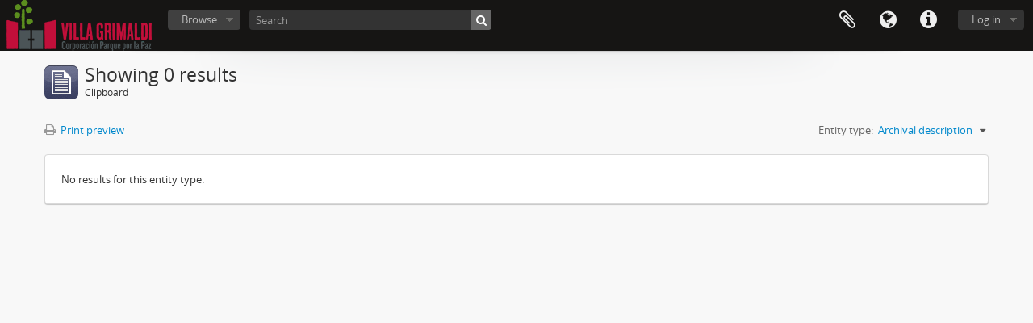

--- FILE ---
content_type: text/html; charset=utf-8
request_url: https://www.museovillagrimaldi.info/icaatom/index.php/clipboard/view
body_size: 10763
content:
<!DOCTYPE html>
<html lang="en" dir="ltr">
  <head>
        <meta http-equiv="Content-Type" content="text/html; charset=utf-8" />
<meta http-equiv="X-Ua-Compatible" content="IE=edge,chrome=1" />
    <meta name="title" content="Corporación Parque Por La Paz Villa Grimaldi" />
<meta name="description" content="Access to memory - Open information management toolkit" />
<meta name="viewport" content="initial-scale=1.0, user-scalable=no" />
    <title>Corporación Parque Por La Paz Villa Grimaldi</title>
    <link rel="shortcut icon" href="/icaatom/favicon.ico"/>
    <link media="all" href="/icaatom/plugins/arDominionPlugin/css/main.css" rel="stylesheet" type="text/css" />
            <script src="/icaatom/vendor/jquery.js" type="text/javascript"></script>
<script src="/icaatom/plugins/sfDrupalPlugin/vendor/drupal/misc/drupal.js" type="text/javascript"></script>
<script src="/icaatom/vendor/yui/yahoo-dom-event/yahoo-dom-event.js" type="text/javascript"></script>
<script src="/icaatom/vendor/yui/element/element-min.js" type="text/javascript"></script>
<script src="/icaatom/vendor/yui/button/button-min.js" type="text/javascript"></script>
<script src="/icaatom/vendor/modernizr.js" type="text/javascript"></script>
<script src="/icaatom/vendor/jquery-ui/jquery-ui.min.js" type="text/javascript"></script>
<script src="/icaatom/vendor/jquery.expander.js" type="text/javascript"></script>
<script src="/icaatom/vendor/jquery.masonry.js" type="text/javascript"></script>
<script src="/icaatom/vendor/jquery.imagesloaded.js" type="text/javascript"></script>
<script src="/icaatom/vendor/bootstrap/js/bootstrap.js" type="text/javascript"></script>
<script src="/icaatom/vendor/URI.js" type="text/javascript"></script>
<script src="/icaatom/vendor/meetselva/attrchange.js" type="text/javascript"></script>
<script src="/icaatom/js/qubit.js" type="text/javascript"></script>
<script src="/icaatom/js/treeView.js" type="text/javascript"></script>
<script src="/icaatom/js/clipboard.js" type="text/javascript"></script>
<script src="/icaatom/js/dominion.js" type="text/javascript"></script>
  </head>
  <body class="yui-skin-sam clipboard view">

    
    


<header id="top-bar">

      <a id="logo" rel="home" href="/icaatom/index.php/" title=""><img alt="AtoM" src="/icaatom/images/logo.png" /></a>  
  
  <nav>

    
  <div id="user-menu">
    <button class="top-item top-dropdown" data-toggle="dropdown" data-target="#"
      aria-expanded="false">
        Log in    </button>

    <div class="top-dropdown-container">

      <div class="top-dropdown-arrow">
        <div class="arrow"></div>
      </div>

      <div class="top-dropdown-header">
        <h2>Have an account?</h2>
      </div>

      <div class="top-dropdown-body">

        <form action="/icaatom/index.php/user/login" method="post">
          <input type="hidden" name="_csrf_token" value="7d2cd8952531afe7736a7f5d18871064" id="csrf_token" /><input type="hidden" name="next" value="https://www.museovillagrimaldi.info/icaatom/index.php/clipboard/view" id="next" />
          <div class="form-item form-item-email">
  <label for="email">Email <span class="form-required" title="This field is required.">*</span></label>
  <input type="text" name="email" id="email" />
  
</div>

          <div class="form-item form-item-password">
  <label for="password">Password <span class="form-required" title="This field is required.">*</span></label>
  <input type="password" name="password" autocomplete="off" id="password" />
  
</div>

          <button type="submit">Log in</button>

        </form>

      </div>

      <div class="top-dropdown-bottom"></div>

    </div>
  </div>


    <div id="quick-links-menu" data-toggle="tooltip" data-title="Quick links">

  <button class="top-item" data-toggle="dropdown" data-target="#" aria-expanded="false">Quick links</button>

  <div class="top-dropdown-container">

    <div class="top-dropdown-arrow">
      <div class="arrow"></div>
    </div>

    <div class="top-dropdown-header">
      <h2>Quick links</h2>
    </div>

    <div class="top-dropdown-body">
      <ul>
                              <li><a href="http://docs.accesstomemory.org/" title="Help">Help</a></li>
                        </ul>
    </div>

    <div class="top-dropdown-bottom"></div>

  </div>

</div>

          <div id="language-menu" data-toggle="tooltip" data-title="Language">

  <button class="top-item" data-toggle="dropdown" data-target="#" aria-expanded="false">Language</button>

  <div class="top-dropdown-container">

    <div class="top-dropdown-arrow">
      <div class="arrow"></div>
    </div>

    <div class="top-dropdown-header">
      <h2>Language</h2>
    </div>

    <div class="top-dropdown-body">
      <ul>
                  <li class="active">
            <a href="/icaatom/index.php/clipboard/view?sf_culture=en&amp;sort=lastUpdated&amp;sortDir=desc" title="English">English</a>          </li>
                  <li>
            <a href="/icaatom/index.php/clipboard/view?sf_culture=fr&amp;sort=lastUpdated&amp;sortDir=desc" title="Français">Français</a>          </li>
                  <li>
            <a href="/icaatom/index.php/clipboard/view?sf_culture=es&amp;sort=lastUpdated&amp;sortDir=desc" title="Español">Español</a>          </li>
                  <li>
            <a href="/icaatom/index.php/clipboard/view?sf_culture=nl&amp;sort=lastUpdated&amp;sortDir=desc" title="Nederlands">Nederlands</a>          </li>
                  <li>
            <a href="/icaatom/index.php/clipboard/view?sf_culture=pt&amp;sort=lastUpdated&amp;sortDir=desc" title="Português">Português</a>          </li>
              </ul>
    </div>

    <div class="top-dropdown-bottom"></div>

  </div>

</div>
    
    <div id="clipboard-menu"
  data-toggle="tooltip"
  data-title="Clipboard"
  data-load-alert-message="There was an error loading the clipboard content."
  data-export-alert-message="The clipboard is empty for this entity type."
  data-export-check-url="/icaatom/index.php/clipboard/exportCheck"
  data-delete-alert-message="Note: clipboard items unclipped in this page will be removed from the clipboard when the page is refreshed. You can re-select them now, or reload the page to remove them completely. Using the sort or print preview buttons will also cause a page reload - so anything currently deselected will be lost!">

  <button class="top-item" data-toggle="dropdown" data-target="#" aria-expanded="false">
    Clipboard  </button>

  <div class="top-dropdown-container">

    <div class="top-dropdown-arrow">
      <div class="arrow"></div>
    </div>

    <div class="top-dropdown-header">
      <h2>Clipboard</h2>
      <span id="count-block" data-information-object-label="Archival description" data-actor-object-label="Authority record" data-repository-object-label="Archival institution"></span>
    </div>

    <div class="top-dropdown-body">
      <ul>
        <li class="leaf" id="node_clearClipboard"><a href="/icaatom/index.php/" title="Clear all selections">Clear all selections</a></li><li class="active leaf" id="node_goToClipboard"><a href="/icaatom/index.php/clipboard/view" title="Go to clipboard">Go to clipboard</a></li><li class="leaf" id="node_loadClipboard"><a href="/icaatom/index.php/clipboard/load" title="Load clipboard">Load clipboard</a></li><li class="leaf" id="node_saveClipboard"><a href="/icaatom/index.php/clipboard/save" title="Save clipboard">Save clipboard</a></li>      </ul>
    </div>

    <div class="top-dropdown-bottom"></div>

  </div>

</div>

    
  </nav>

  <div id="search-bar">

    <div id="browse-menu">

  <button class="top-item top-dropdown" data-toggle="dropdown" data-target="#" aria-expanded="false">Browse</button>

  <div class="top-dropdown-container top-dropdown-container-right">

    <div class="top-dropdown-arrow">
      <div class="arrow"></div>
    </div>

    <div class="top-dropdown-header">
      <h2>Browse</h2>
    </div>

    <div class="top-dropdown-body">
      <ul>
        <li class="leaf" id="node_browseInformationObjects"><a href="/icaatom/index.php/informationobject/browse" title="Archival descriptions">Archival descriptions</a></li><li class="leaf" id="node_browseActors"><a href="/icaatom/index.php/actor/browse" title="Authority records">Authority records</a></li><li class="leaf" id="node_browseRepositories"><a href="/icaatom/index.php/repository/browse" title="Archival institutions">Archival institutions</a></li><li class="leaf" id="node_browseFunctions"><a href="/icaatom/index.php/function/browse" title="Functions">Functions</a></li><li class="leaf" id="node_browseSubjects"><a href="/icaatom/index.php/taxonomy/index/id/35" title="Subjects">Subjects</a></li><li class="leaf" id="node_browsePlaces"><a href="/icaatom/index.php/taxonomy/index/id/42" title="Places">Places</a></li><li class="leaf" id="node_browseDigitalObjects"><a href="/icaatom/index.php/informationobject/browse?view=card&amp;onlyMedia=1&amp;topLod=0" title="Digital objects">Digital objects</a></li>      </ul>
    </div>

    <div class="top-dropdown-bottom"></div>

  </div>

</div>

    <div id="search-form-wrapper" role="search">

  <h2>Search</h2>

  <form action="/icaatom/index.php/informationobject/browse" data-autocomplete="/icaatom/index.php/search/autocomplete" autocomplete="off">

    <input type="hidden" name="topLod" value="0"/>
    <input type="hidden" name="sort" value="relevance"/>

          <input type="text" name="query" aria-label="Search" value="" placeholder="Search"/>
    
    <button aria-label="Search"></button>

    <div id="search-realm" class="search-popover">

      
        <div>
          <label>
                          <input name="repos" type="radio" value checked="checked" data-placeholder="Search">
                        Global search          </label>
        </div>

        
        
      
      <div class="search-realm-advanced">
        <a href="/icaatom/index.php/informationobject/browse?showAdvanced=1&topLod=0">
          Advanced search&nbsp;&raquo;
        </a>
      </div>

    </div>

  </form>

</div>

  </div>

  
</header>


    
    <div id="wrapper" class="container" role="main">

              
          <div class="multiline-header">
      <img alt="" src="/icaatom/images/icons-large/icon-archival.png" />      <h1 aria-describedby="results-label">Loading ...</h1>
      <span class="sub" id="results-label">Clipboard</span>
    </div>
  
      
       
      
    </div>

    
    <footer>

  
  
  <div id="print-date">
    Printed: 2026-01-21  </div>

  <div id="js-i18n">
    <div id="read-more-less-links"
      data-read-more-text="Read more" 
      data-read-less-text="Read less">
    </div>
  </div>

</footer>


  </body>
</html>


--- FILE ---
content_type: text/html; charset=utf-8
request_url: https://www.museovillagrimaldi.info/icaatom/index.php/clipboard/view
body_size: 12157
content:
<!DOCTYPE html>
<html lang="en" dir="ltr">
  <head>
        <meta http-equiv="Content-Type" content="text/html; charset=utf-8" />
<meta http-equiv="X-Ua-Compatible" content="IE=edge,chrome=1" />
    <meta name="title" content="Corporación Parque Por La Paz Villa Grimaldi" />
<meta name="description" content="Access to memory - Open information management toolkit" />
<meta name="viewport" content="initial-scale=1.0, user-scalable=no" />
    <title>Corporación Parque Por La Paz Villa Grimaldi</title>
    <link rel="shortcut icon" href="/icaatom/favicon.ico"/>
    <link media="all" href="/icaatom/plugins/arDominionPlugin/css/main.css" rel="stylesheet" type="text/css" />
            <script src="/icaatom/vendor/jquery.js" type="text/javascript"></script>
<script src="/icaatom/plugins/sfDrupalPlugin/vendor/drupal/misc/drupal.js" type="text/javascript"></script>
<script src="/icaatom/vendor/yui/yahoo-dom-event/yahoo-dom-event.js" type="text/javascript"></script>
<script src="/icaatom/vendor/yui/element/element-min.js" type="text/javascript"></script>
<script src="/icaatom/vendor/yui/button/button-min.js" type="text/javascript"></script>
<script src="/icaatom/vendor/modernizr.js" type="text/javascript"></script>
<script src="/icaatom/vendor/jquery-ui/jquery-ui.min.js" type="text/javascript"></script>
<script src="/icaatom/vendor/jquery.expander.js" type="text/javascript"></script>
<script src="/icaatom/vendor/jquery.masonry.js" type="text/javascript"></script>
<script src="/icaatom/vendor/jquery.imagesloaded.js" type="text/javascript"></script>
<script src="/icaatom/vendor/bootstrap/js/bootstrap.js" type="text/javascript"></script>
<script src="/icaatom/vendor/URI.js" type="text/javascript"></script>
<script src="/icaatom/vendor/meetselva/attrchange.js" type="text/javascript"></script>
<script src="/icaatom/js/qubit.js" type="text/javascript"></script>
<script src="/icaatom/js/treeView.js" type="text/javascript"></script>
<script src="/icaatom/js/clipboard.js" type="text/javascript"></script>
<script src="/icaatom/js/dominion.js" type="text/javascript"></script>
  </head>
  <body class="yui-skin-sam clipboard view">

    
    


<header id="top-bar">

      <a id="logo" rel="home" href="/icaatom/index.php/" title=""><img alt="AtoM" src="/icaatom/images/logo.png" /></a>  
  
  <nav>

    
  <div id="user-menu">
    <button class="top-item top-dropdown" data-toggle="dropdown" data-target="#"
      aria-expanded="false">
        Log in    </button>

    <div class="top-dropdown-container">

      <div class="top-dropdown-arrow">
        <div class="arrow"></div>
      </div>

      <div class="top-dropdown-header">
        <h2>Have an account?</h2>
      </div>

      <div class="top-dropdown-body">

        <form action="/icaatom/index.php/user/login" method="post">
          <input type="hidden" name="_csrf_token" value="7d2cd8952531afe7736a7f5d18871064" id="csrf_token" /><input type="hidden" name="next" value="https://www.museovillagrimaldi.info/icaatom/index.php/clipboard/view" id="next" />
          <div class="form-item form-item-email">
  <label for="email">Email <span class="form-required" title="This field is required.">*</span></label>
  <input type="text" name="email" id="email" />
  
</div>

          <div class="form-item form-item-password">
  <label for="password">Password <span class="form-required" title="This field is required.">*</span></label>
  <input type="password" name="password" autocomplete="off" id="password" />
  
</div>

          <button type="submit">Log in</button>

        </form>

      </div>

      <div class="top-dropdown-bottom"></div>

    </div>
  </div>


    <div id="quick-links-menu" data-toggle="tooltip" data-title="Quick links">

  <button class="top-item" data-toggle="dropdown" data-target="#" aria-expanded="false">Quick links</button>

  <div class="top-dropdown-container">

    <div class="top-dropdown-arrow">
      <div class="arrow"></div>
    </div>

    <div class="top-dropdown-header">
      <h2>Quick links</h2>
    </div>

    <div class="top-dropdown-body">
      <ul>
                              <li><a href="http://docs.accesstomemory.org/" title="Help">Help</a></li>
                        </ul>
    </div>

    <div class="top-dropdown-bottom"></div>

  </div>

</div>

          <div id="language-menu" data-toggle="tooltip" data-title="Language">

  <button class="top-item" data-toggle="dropdown" data-target="#" aria-expanded="false">Language</button>

  <div class="top-dropdown-container">

    <div class="top-dropdown-arrow">
      <div class="arrow"></div>
    </div>

    <div class="top-dropdown-header">
      <h2>Language</h2>
    </div>

    <div class="top-dropdown-body">
      <ul>
                  <li class="active">
            <a href="/icaatom/index.php/clipboard/view?sf_culture=en&amp;sort=lastUpdated&amp;sortDir=desc" title="English">English</a>          </li>
                  <li>
            <a href="/icaatom/index.php/clipboard/view?sf_culture=fr&amp;sort=lastUpdated&amp;sortDir=desc" title="Français">Français</a>          </li>
                  <li>
            <a href="/icaatom/index.php/clipboard/view?sf_culture=es&amp;sort=lastUpdated&amp;sortDir=desc" title="Español">Español</a>          </li>
                  <li>
            <a href="/icaatom/index.php/clipboard/view?sf_culture=nl&amp;sort=lastUpdated&amp;sortDir=desc" title="Nederlands">Nederlands</a>          </li>
                  <li>
            <a href="/icaatom/index.php/clipboard/view?sf_culture=pt&amp;sort=lastUpdated&amp;sortDir=desc" title="Português">Português</a>          </li>
              </ul>
    </div>

    <div class="top-dropdown-bottom"></div>

  </div>

</div>
    
    <div id="clipboard-menu"
  data-toggle="tooltip"
  data-title="Clipboard"
  data-load-alert-message="There was an error loading the clipboard content."
  data-export-alert-message="The clipboard is empty for this entity type."
  data-export-check-url="/icaatom/index.php/clipboard/exportCheck"
  data-delete-alert-message="Note: clipboard items unclipped in this page will be removed from the clipboard when the page is refreshed. You can re-select them now, or reload the page to remove them completely. Using the sort or print preview buttons will also cause a page reload - so anything currently deselected will be lost!">

  <button class="top-item" data-toggle="dropdown" data-target="#" aria-expanded="false">
    Clipboard  </button>

  <div class="top-dropdown-container">

    <div class="top-dropdown-arrow">
      <div class="arrow"></div>
    </div>

    <div class="top-dropdown-header">
      <h2>Clipboard</h2>
      <span id="count-block" data-information-object-label="Archival description" data-actor-object-label="Authority record" data-repository-object-label="Archival institution"></span>
    </div>

    <div class="top-dropdown-body">
      <ul>
        <li class="leaf" id="node_clearClipboard"><a href="/icaatom/index.php/" title="Clear all selections">Clear all selections</a></li><li class="active leaf" id="node_goToClipboard"><a href="/icaatom/index.php/clipboard/view" title="Go to clipboard">Go to clipboard</a></li><li class="leaf" id="node_loadClipboard"><a href="/icaatom/index.php/clipboard/load" title="Load clipboard">Load clipboard</a></li><li class="leaf" id="node_saveClipboard"><a href="/icaatom/index.php/clipboard/save" title="Save clipboard">Save clipboard</a></li>      </ul>
    </div>

    <div class="top-dropdown-bottom"></div>

  </div>

</div>

    
  </nav>

  <div id="search-bar">

    <div id="browse-menu">

  <button class="top-item top-dropdown" data-toggle="dropdown" data-target="#" aria-expanded="false">Browse</button>

  <div class="top-dropdown-container top-dropdown-container-right">

    <div class="top-dropdown-arrow">
      <div class="arrow"></div>
    </div>

    <div class="top-dropdown-header">
      <h2>Browse</h2>
    </div>

    <div class="top-dropdown-body">
      <ul>
        <li class="leaf" id="node_browseInformationObjects"><a href="/icaatom/index.php/informationobject/browse" title="Archival descriptions">Archival descriptions</a></li><li class="leaf" id="node_browseActors"><a href="/icaatom/index.php/actor/browse" title="Authority records">Authority records</a></li><li class="leaf" id="node_browseRepositories"><a href="/icaatom/index.php/repository/browse" title="Archival institutions">Archival institutions</a></li><li class="leaf" id="node_browseFunctions"><a href="/icaatom/index.php/function/browse" title="Functions">Functions</a></li><li class="leaf" id="node_browseSubjects"><a href="/icaatom/index.php/taxonomy/index/id/35" title="Subjects">Subjects</a></li><li class="leaf" id="node_browsePlaces"><a href="/icaatom/index.php/taxonomy/index/id/42" title="Places">Places</a></li><li class="leaf" id="node_browseDigitalObjects"><a href="/icaatom/index.php/informationobject/browse?view=card&amp;onlyMedia=1&amp;topLod=0" title="Digital objects">Digital objects</a></li>      </ul>
    </div>

    <div class="top-dropdown-bottom"></div>

  </div>

</div>

    <div id="search-form-wrapper" role="search">

  <h2>Search</h2>

  <form action="/icaatom/index.php/informationobject/browse" data-autocomplete="/icaatom/index.php/search/autocomplete" autocomplete="off">

    <input type="hidden" name="topLod" value="0"/>
    <input type="hidden" name="sort" value="relevance"/>

          <input type="text" name="query" aria-label="Search" value="" placeholder="Search"/>
    
    <button aria-label="Search"></button>

    <div id="search-realm" class="search-popover">

      
        <div>
          <label>
                          <input name="repos" type="radio" value checked="checked" data-placeholder="Search">
                        Global search          </label>
        </div>

        
        
      
      <div class="search-realm-advanced">
        <a href="/icaatom/index.php/informationobject/browse?showAdvanced=1&topLod=0">
          Advanced search&nbsp;&raquo;
        </a>
      </div>

    </div>

  </form>

</div>

  </div>

  
</header>


    
    <div id="wrapper" class="container" role="main">

              
          
    <div class="multiline-header">
      <img alt="" src="/icaatom/images/icons-large/icon-archival.png" />      <h1 aria-describedby="results-label">Showing 0 results</h1>
      <span class="sub" id="results-label">Clipboard</span>
    </div>
  
          <section class="browse-options">
      <a class="clipboard-print" href="/icaatom/index.php/clipboard/view?sort=lastUpdated&sortDir=desc&media=print">
  <i class="fa fa-print"></i>
  Print preview</a>

      <div class="pickers">
        <div id="sort-header">
  <div class="sort-options">

    <label>Entity type:</label>

    <div class="dropdown">

      <div class="dropdown-selected">
                                  <span>Archival description</span>
        
      </div>

      <ul class="dropdown-options">

        <span class="pointer"></span>

                  <li>
                        <a href="/icaatom/index.php/clipboard/view?type=actor&sort=lastUpdated&sortDir=desc" data-order="actor">
              <span>Authority record</span>
            </a>
          </li>
                  <li>
                        <a href="/icaatom/index.php/clipboard/view?type=repository&sort=lastUpdated&sortDir=desc" data-order="repository">
              <span>Archival institution</span>
            </a>
          </li>
              </ul>
    </div>
  </div>
</div>

              </div>
    </section>
  
          <div id="content">
              <div class="text-section">
          No results for this entity type.        </div>
      
          </div>

    
      
      
    </div>

    
    <footer>

  
  
  <div id="print-date">
    Printed: 2026-01-21  </div>

  <div id="js-i18n">
    <div id="read-more-less-links"
      data-read-more-text="Read more" 
      data-read-less-text="Read less">
    </div>
  </div>

</footer>


  </body>
</html>
